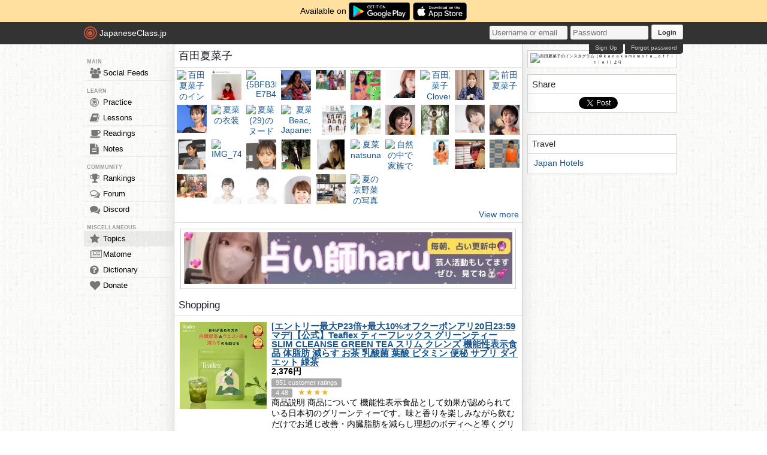

--- FILE ---
content_type: text/html; charset=utf-8
request_url: https://japaneseclass.jp/trends/about/%E7%99%BE%E7%94%B0%E5%A4%8F%E8%8F%9C%E5%AD%90
body_size: 15342
content:
<!DOCTYPE html><html><head><!-- Google tag (gtag.js)--><script async src="https://www.googletagmanager.com/gtag/js?id=G-DNG93ZD7P1" type="8b3da3612a9c9e3f1c73e7ce-text/javascript"></script><script type="8b3da3612a9c9e3f1c73e7ce-text/javascript">window.dataLayer = window.dataLayer || [];
function gtag(){dataLayer.push(arguments);}
gtag('js', new Date());
gtag('config', 'G-DNG93ZD7P1');
</script><link rel="dns-prefetch" href="https://cdn.japaneseclass.jp"><meta charset="utf-8"><!-- verification codes--><meta name="y_key" content="eed5acc5360ba626"><meta name="google-site-verification" content="NU4y71Mg9hLhJZ31r1wKR84zgXB4L_2q5v5SbfJZSHA"><meta name="msvalidate.01" content="D65BDFC535FC6BCAE927F1843D4FE9AA"><meta name="p:domain_verify" content="f137121c58fd97ae65c72aac1730cb14"><meta property="fb:app_id" content="246148497593"><meta property="og:app_id" content="246148497593"><meta name="alexaVerifyID" content="kL7SN9uSdZWpRmxoRxtZLFIRfHI"><meta name="viewport" content="initial-scale=1,maximum-scale=1,user-scalable=no"><!--if lt IE 9<script type="text/javascript" src="http://cdnjs.cloudflare.com/ajax/libs/html5shiv/3.7/html5shiv-printshiv.min.js"></script>
<script type="text/javascript" src="http://cdnjs.cloudflare.com/ajax/libs/es5-shim/3.4.0/es5-sham.min.js"></script>
<script type="text/javascript" src="http://cdnjs.cloudflare.com/ajax/libs/es5-shim/4.1.0/es5-sham.min.js"></script>
<script type="text/javascript" src="http://cdnjs.cloudflare.com/ajax/libs/selectivizr/1.0.2/selectivizr-min.js"></script>
<script type="text/javascript" src="http://cdnjs.cloudflare.com/ajax/libs/json2/20130526/json2.min.js"></script>
<sciprt type="text/javascript" src="http://cdnjs.cloudflare.com/ajax/libs/placeholders/3.0.2/placeholders.js"></script>
--><link rel="shortcut icon" href="https://cdn.japaneseclass.jp/assets/favicon.ico" type="image/x-icon"><link rel="icon" href="https://cdn.japaneseclass.jp/assets/favicon.ico" sizes="32x32"><link rel="stylesheet" type="text/css" href="https://cdn.japaneseclass.jp/build/stylus/base.css?ver=835"><!--!{ads.print(user, 'popupunder')}--><script type="8b3da3612a9c9e3f1c73e7ce-text/javascript" src="//connect.facebook.net/en_US/all.js"></script><script type="8b3da3612a9c9e3f1c73e7ce-text/javascript">var bian = bian || {};
bian.user = null;
bian.isBot = false;
bian.tempUser = null;
bian.quests = null;
bian.constants = {"LEVEL_REQUIREMENTS":{"1":0,"2":4000,"3":12000,"4":27000,"5":52000,"6":97000,"7":170000,"8":270000,"9":380000}};
var jcjp = {
  gap: 1769107121266 - Date.now(),
  now: 1769107121266
};

</script><meta name="verify-admitad" content="0f23a69571"><meta http-equiv="content-language" content="ja,en"><meta name="description" content="Trends, photos, videos, shopping, news, dictionary, related and similar topics of 百田夏菜子"><meta name="keywords" content="japanese, topic, trends, 百田夏菜子, photos, videos, shopping, news, dictionary, related, similar"><meta property="og:title" content="百田夏菜子"><meta property="og:type" content="article"><meta property="og:description" content="Trends, photos, videos, shopping, news, dictionary, related and similar topics of 百田夏菜子"><meta property="og:url" content="https://japaneseclass.jp/trends/about/百田夏菜子"><meta property="og:image" content="https://hochi.news/images/2021/06/16/20210616-OHT1I51104-L.jpg"><meta property="og:site_name" content="JapaneseClass.jp"><meta name="twitter:card" content="summary_large_image"><meta name="twitter:site" content="@jcjp"><meta name="twitter:title" content="百田夏菜子"><meta name="twitter:description" content="Trends, photos, videos, shopping, news, dictionary, related and similar topics of 百田夏菜子"><meta name="twitter:image" content="https://hochi.news/images/2021/06/16/20210616-OHT1I51104-L.jpg"><title>百田夏菜子 - JapaneseClass.jp</title></head><body><div class="body-wrapper"><div class="announcement">Available on <a href="https://play.google.com/store/apps/details?id=com.japaneseclass" target="_blank"><img class="middle" height="30" src="/images/logos/google-play.svg" alt="Google Play"></a><a class="ml5" href="https://apps.apple.com/us/app/japaneseclass-jp/id1606083467" target="_blank"><img class="middle" height="30" src="/images/logos/app-store.svg" alt="App Store"></a></div><div class="body has-announcement"><div id="fb-root"> </div><header><div id="header"><a class="logo" href="/"><i class="logo-circle fa fa-bullseye fa-5x"></i><span class="jcjp">JapaneseClass.jp</span><!--img(src='/assets/images/jcjp-logo.png')--></a><div class="pull-right right-head login-form"><form action="/auth/login" method="post"><input class="login-input" type="text" placeholder="Username or email" name="username"><input class="login-input" type="password" placeholder="Password" name="password"><button type="submit">Login</button></form><div class="under-header-link forgot-link pull-right">Forgot password</div><div class="under-header-link pull-right mr3" id="react-signup-link"></div></div></div></header><div class="wrapper"><nav><ul id="nav"><li class="header_li_menu">MAIN</li><li class="menu-feeds"><a href="/feeds"><i class="fa fa-group fa-lg"></i>Social Feeds</a></li><li class="header_li_menu">LEARN</li><li class="menu-practice"><a href="/practice"> <i class="fa fa-bullseye fa-lg"></i>Practice</a></li><li class="menu-lessons"><a href="/lessons"><i class="fa fa-book fa-lg"></i>Lessons</a></li><li class="menu-readings"><a href="/readings/list/h"><i class="fa fa-coffee fa-lg"></i>Readings</a></li><li class="menu-notes"><a href="/notes"><i class="fa fa-file-text fa-lg"></i>Notes</a></li><li class="header_li_menu">COMMUNITY</li><li class="menu-ranking"><a href="/user/ranking"><i class="fa fa-trophy fa-lg"></i>Rankings</a></li><li class="menu-forum"><a href="/forum"><i class="fa fa-comments-o fa-lg"></i>Forum</a></li><li class="menu-chat"><a target="_blank" href="https://discord.com/invite/eXGtSpECUb"><!--a(href='/chat')--><i class="fa fa-comments fa-lg"></i>Discord</a></li><!--li.header_li_menu GAME--><!--li: a()i.fa.fa-sun.fa-lg
| Avatar--><li class="header_li_menu">MISCELLANEOUS</li><li class="menu-trends menu-selected"><a href="/trends/list/all"><i class="fa fa-star fa-lg"></i>Topics</a></li><li><a href="/matome"><i class="fa fa-newspaper-o fa-lg"></i>Matome</a></li><li><a href="/dictionary"><i class="fa fa-question-circle fa-lg"></i>Dictionary</a></li><li class="mb30"><a href="/donate"><i class="fa fa-heart fa-lg"></i>Donate</a></li></ul></nav><div id="content"><div class="trends" itemscope="" itemtype="https://schema.org/Article"><h1 itemprop="name">百田夏菜子</h1><div class="trends-photos"><a class="img-holder js-gallery-btn" href="https://hochi.news/images/2021/06/16/20210616-OHT1I51104-L.jpg" target="_blank"><img class="js-es-image js-remove thumb-sm" src="https://hochi.news/images/2021/06/16/20210616-OHT1I51104-L.jpg" alt="百田夏菜子のインスタグラム（＠ｋａｎａｋｏｍｏｍｏｔａ＿ｏｆｆｉｃｉａｌ）より" itemprop="image"></a><a class="img-holder js-gallery-btn" href="https://thetv.jp/i/nw/224717/1403294.jpg?w=615" target="_blank"><img class="js-es-image js-remove thumb-sm" src="https://thetv.jp/i/nw/224717/1403294.jpg?w=615" alt="※画像は百田夏菜子(kanakomomota_official)公式Instagramのスクリーンショット" itemprop="image"></a><a class="img-holder js-gallery-btn" href="https://i.pinimg.com/originals/82/54/07/825407485e819c2ac0ad62b770adf5b1.jpg" target="_blank"><img class="js-es-image js-remove thumb-sm" src="https://i.pinimg.com/originals/82/54/07/825407485e819c2ac0ad62b770adf5b1.jpg" alt="{5BFB3E88-E7B4-4415-8DC4-596BF4A29793:01} Purple, Pink, Idol, Singer, Japanese, Clover, Japanese Language, Singers, Pink Hair" itemprop="image"></a><a class="img-holder js-gallery-btn" href="https://alchetron.com/cdn/kanako-maeda-5743e883-f74a-41ba-927a-850cd817393-resize-750.jpeg" target="_blank"><img class="js-es-image js-remove thumb-sm" src="https://alchetron.com/cdn/kanako-maeda-5743e883-f74a-41ba-927a-850cd817393-resize-750.jpeg" alt="Kanako Maeda Kanako Maeda Actress Images Reverse Search" itemprop="image"></a><a class="img-holder js-gallery-btn" href="https://66.media.tumblr.com/3e97ac436c0013e5c098dcecb125238a/tumblr_n3hnl2Kpb41s5uxaeo1_1280.png" target="_blank"><img class="js-es-image js-remove thumb-sm" src="https://66.media.tumblr.com/3e97ac436c0013e5c098dcecb125238a/tumblr_n3hnl2Kpb41s5uxaeo1_1280.png" alt="~ Kamen Yaiba's Tokusatsu Blog ~" itemprop="image"></a><a class="img-holder js-gallery-btn" href="https://blog-imgs-31.fc2.com/s/u/p/supersentaiseries954/100217-1.jpg" target="_blank"><img class="js-es-image js-remove thumb-sm" src="https://blog-imgs-31.fc2.com/s/u/p/supersentaiseries954/100217-1.jpg" alt="スーパー戦隊シリーズ全話視聴前田賀奈子(夏菜子)さん画像あれこれ" itemprop="image"></a><a class="img-holder js-gallery-btn" href="https://image.news.livedoor.com/newsimage/stf/4/1/41f2883edc83cd869982da33618b04a6.jpg" target="_blank"><img class="js-es-image js-remove thumb-sm" src="https://image.news.livedoor.com/newsimage/stf/4/1/41f2883edc83cd869982da33618b04a6.jpg" alt="きょうよりあした、少しずつでも前に進む――百田夏菜子、笑顔の裏に秘めた日々の努力" itemprop="image"></a><a class="img-holder js-gallery-btn" href="https://i.pinimg.com/originals/c1/96/4d/c1964dc4325feff815dd82d352a94924.jpg" target="_blank"><img class="js-es-image js-remove thumb-sm" src="https://i.pinimg.com/originals/c1/96/4d/c1964dc4325feff815dd82d352a94924.jpg" alt="百田夏菜子 Clover, Asian Girl, Fashion Beauty, Fashion Dresses, Hipster, Japanese, Pretty, Vintage, Style" itemprop="image"></a><a class="img-holder js-gallery-btn" href="https://stat.ameba.jp/user_images/20200712/15/tmasa7726/01/8e/j/o0771100014787823300.jpg" target="_blank"><img class="js-es-image js-remove thumb-sm" src="https://stat.ameba.jp/user_images/20200712/15/tmasa7726/01/8e/j/o0771100014787823300.jpg" alt="ももクロ 百田夏菜子 - ももクロ 「百田夏菜子さん Believe」が凄すぎた - Manage your video collection and share your thoughts." itemprop="image"></a><a class="img-holder js-gallery-btn" href="https://japanceleb.com/wp-content/uploads/3/%E5%89%8D%E7%94%B0%E5%A4%8F%E8%8F%9C%E5%AD%9030080.jpg" target="_blank"><img class="js-es-image js-remove thumb-sm" src="https://japanceleb.com/wp-content/uploads/3/%E5%89%8D%E7%94%B0%E5%A4%8F%E8%8F%9C%E5%AD%9030080.jpg" alt="前田夏菜子" itemprop="image"></a><a class="img-holder js-gallery-btn" href="https://img-mdpr.freetls.fastly.net/article/pdVK/wm/pdVKRXzhtEKbxX0nrNCag6v8sQw7je0e4Pbeyr5cF8E.jpg?width=700&amp;disable=upscale&amp;auto=webp" target="_blank"><img class="js-es-image js-remove thumb-sm" src="https://img-mdpr.freetls.fastly.net/article/pdVK/wm/pdVKRXzhtEKbxX0nrNCag6v8sQw7je0e4Pbeyr5cF8E.jpg?width=700&amp;disable=upscale&amp;auto=webp" alt="夏菜、犬との密着ショットに反響「可愛い」「最高の癒やし」ドラマ最終回に向けた心境も" itemprop="image"></a><a class="img-holder js-gallery-btn" href="https://t.waku2life.com/wp-content/uploads/2019/02/Dwh8uQaV4AEkSob.jpg" target="_blank"><img class="js-es-image js-remove thumb-sm" src="https://t.waku2life.com/wp-content/uploads/2019/02/Dwh8uQaV4AEkSob.jpg" alt="夏菜の衣装" itemprop="image"></a><a class="img-holder js-gallery-btn" href="https://i.pinimg.com/736x/65/f4/a6/65f4a6aab989334f7fedaf2f4bab51b3.jpg" target="_blank"><img class="js-es-image js-remove thumb-sm" src="https://i.pinimg.com/736x/65/f4/a6/65f4a6aab989334f7fedaf2f4bab51b3.jpg" alt="夏菜(29)のヌード濡れ場やFカップおっぱいエロ画像170枚｜エロ牧場" itemprop="image"></a><a class="img-holder js-gallery-btn" href="https://i.pinimg.com/originals/ea/0c/34/ea0c34703fe1188932e07b587e7d8393.jpg" target="_blank"><img class="js-es-image js-remove thumb-sm" src="https://i.pinimg.com/originals/ea/0c/34/ea0c34703fe1188932e07b587e7d8393.jpg" alt="夏菜 Beac, Japanese Girl, Cute, T Shirt, Jackets, Women's Top, Tops, Ariel, Girls" itemprop="image"></a><a class="img-holder js-gallery-btn" href="https://pbs.twimg.com/media/FkzNbTSacAErDu4.jpg" target="_blank"><img class="js-es-image js-remove thumb-sm" src="https://pbs.twimg.com/media/FkzNbTSacAErDu4.jpg" alt="JavaScript is not available." itemprop="image"></a><a class="img-holder js-gallery-btn" href="https://1.bp.blogspot.com/-T-pu-QysYV8/YFXCrbMOy-I/AAAAAAAK8TE/uAHFSTHvUFQ7Er0jYAdKQQfoulmngH3QwCNcBGAsYHQ/s0/pic_004.jpg" target="_blank"><img class="js-es-image js-remove thumb-sm" src="https://1.bp.blogspot.com/-T-pu-QysYV8/YFXCrbMOy-I/AAAAAAAK8TE/uAHFSTHvUFQ7Er0jYAdKQQfoulmngH3QwCNcBGAsYHQ/s0/pic_004.jpg" alt="eyval.net" itemprop="image"></a><a class="img-holder js-gallery-btn" href="https://www.sponichi.co.jp/entertainment/news/2018/03/10/jpeg/20180310s00041000103000p_view.jpg" target="_blank"><img class="js-es-image js-remove thumb-sm" src="https://www.sponichi.co.jp/entertainment/news/2018/03/10/jpeg/20180310s00041000103000p_view.jpg" alt="女優の夏菜" itemprop="image"></a><a class="img-holder js-gallery-btn" href="https://stat.ameba.jp/user_images/20160319/07/wantan-52/80/fe/j/o0800120513595927821.jpg?caw=800" target="_blank"><img class="js-es-image js-remove thumb-sm" src="https://stat.ameba.jp/user_images/20160319/07/wantan-52/80/fe/j/o0800120513595927821.jpg?caw=800" alt="夏菜" itemprop="image"></a><a class="img-holder js-gallery-btn" href="https://jprime.ismcdn.jp/mwimgs/3/4/-/img_34879474588fe41b37653dd6776c492f646531.jpg" target="_blank"><img class="js-es-image js-remove thumb-sm" src="https://jprime.ismcdn.jp/mwimgs/3/4/-/img_34879474588fe41b37653dd6776c492f646531.jpg" alt="夏菜　6年ぶりの主演ドラマにかける思いと、“いい子”でいることをやめた理由" itemprop="image"></a><a class="img-holder js-gallery-btn" href="https://www.crank-in.net/img/db/1299672_650.jpg" target="_blank"><img class="js-es-image js-remove thumb-sm" src="https://www.crank-in.net/img/db/1299672_650.jpg" alt="夏菜、肩だし＆美脚ショット披露に「エレガント」「脚長ーい」の声" itemprop="image"></a><a class="img-holder js-gallery-btn" href="https://www.crank-in.net/img/db/1364021_650.jpg" target="_blank"><img class="js-es-image js-remove thumb-sm" src="https://www.crank-in.net/img/db/1364021_650.jpg" alt="夏菜" itemprop="image"></a><a class="img-holder js-gallery-btn" href="https://cdn.hinatazaka46.com/files/14/diary/official/member/moblog/202312/mob6HMCtn.jpg" target="_blank"><img class="js-es-image js-remove thumb-sm" src="https://cdn.hinatazaka46.com/files/14/diary/official/member/moblog/202312/mob6HMCtn.jpg" alt="IMG_7417.jpeg" itemprop="image"></a><a class="img-holder js-gallery-btn" href="https://www.crank-in.net/img/db/1476877_650.jpg" target="_blank"><img class="js-es-image js-remove thumb-sm" src="https://www.crank-in.net/img/db/1476877_650.jpg" alt="夏菜　完全再現の“初音ミク”コスプレに「可愛すぎます」「惚れ直しました」の声" itemprop="image"></a><a class="img-holder js-gallery-btn" href="https://1.bp.blogspot.com/-SD3enzYrRp8/YFXCsX7V4uI/AAAAAAAK8TQ/3SWyKkd0D9oQzSR4sHYeb6m50M8GYqvzwCNcBGAsYHQ/s0/pic_007.jpg" target="_blank"><img class="js-es-image js-remove thumb-sm" src="https://1.bp.blogspot.com/-SD3enzYrRp8/YFXCsX7V4uI/AAAAAAAK8TQ/3SWyKkd0D9oQzSR4sHYeb6m50M8GYqvzwCNcBGAsYHQ/s0/pic_007.jpg" alt="Photo Beach" itemprop="image"></a><a class="img-holder js-gallery-btn" href="https://stat.ameba.jp/user_images/20170402/16/poppys/e9/88/j/o0807124213904298312.jpg" target="_blank"><img class="js-es-image js-remove thumb-sm" src="https://stat.ameba.jp/user_images/20170402/16/poppys/e9/88/j/o0807124213904298312.jpg" alt="キレイなお姉さんは好きですか？夏菜" itemprop="image"></a><a class="img-holder js-gallery-btn" href="https://i.pinimg.com/originals/a1/dc/e7/a1dce738a2e40393bcab09018d3ca291.jpg" target="_blank"><img class="js-es-image js-remove thumb-sm" src="https://i.pinimg.com/originals/a1/dc/e7/a1dce738a2e40393bcab09018d3ca291.jpg" alt="夏菜natsuna" itemprop="image"></a><a class="img-holder js-gallery-btn" href="https://chugoku-np.ismcdn.jp/mwimgs/4/3/-/img_4330f613a2c64f7c2e7755a1252f08b71619109.png" target="_blank"><img class="js-es-image js-remove thumb-sm" src="https://chugoku-np.ismcdn.jp/mwimgs/4/3/-/img_4330f613a2c64f7c2e7755a1252f08b71619109.png" alt="自然の中で家族でゆったり　フリーアナ久保田夏菜さんらイベント企画　10月1日に安芸高田市吉田" itemprop="image"></a><a class="img-holder js-gallery-btn" href="https://ashitano.chugoku-np.co.jp/wp/wp-content/uploads/2019/03/99adc19960c07695466afb109c98e51a.jpg" target="_blank"><img class="js-es-image js-remove thumb-sm" src="https://ashitano.chugoku-np.co.jp/wp/wp-content/uploads/2019/03/99adc19960c07695466afb109c98e51a.jpg" alt="フリーアナウンサー 久保田夏菜さん／極め人" itemprop="image"></a><a class="img-holder js-gallery-btn" href="https://yanohiromi.com/wp-content/uploads/2021/05/IMG_5280.jpeg" target="_blank"><img class="js-es-image js-remove thumb-sm" src="https://yanohiromi.com/wp-content/uploads/2021/05/IMG_5280.jpeg" alt="久保田夏菜×やのひろみ" itemprop="image"></a><a class="img-holder js-gallery-btn" href="https://www.wearit.jp/wp-content/uploads/2019/05/DSC06055-1.jpg" target="_blank"><img class="js-es-image js-remove thumb-sm" src="https://www.wearit.jp/wp-content/uploads/2019/05/DSC06055-1.jpg" alt="WEAR IT! 水辺ではライフジャケットを着よう！WEARITに久保田夏菜アナウンサーにご参加いただきました！	  		        【重要】2022年レンタルステーション開催のお知ら...            	  		        【重要】2020年ライフジャケットレンタルステーシ...            	  		        『 ソーシャルディスタンス 』 の推進について            	  		        【重要】WEAR ITキャンペーン延期のお知らせ            	  		        Amazon安心メール配信サービス開始！" itemprop="image"></a><a class="img-holder js-gallery-btn" href="https://cdn.amebaowndme.com/madrid-prd/madrid-web/images/sites/381809/16224f911f2eccf9429f031ca26ab3a3_0be837fd0974a34f936dd2ebdfd9c1d7.jpg" target="_blank"><img class="js-es-image js-remove thumb-sm" src="https://cdn.amebaowndme.com/madrid-prd/madrid-web/images/sites/381809/16224f911f2eccf9429f031ca26ab3a3_0be837fd0974a34f936dd2ebdfd9c1d7.jpg" alt="久保田夏菜って？？" itemprop="image"></a><a class="img-holder js-gallery-btn" href="https://worldkikaku.jp/wp/wp-content/uploads/2019/08/%E4%B9%85%E4%BF%9D%E7%94%B0%E5%A4%8F%E8%8F%9Cmini-180x240.jpg" target="_blank"><img class="js-es-image js-remove thumb-sm" src="https://worldkikaku.jp/wp/wp-content/uploads/2019/08/%E4%B9%85%E4%BF%9D%E7%94%B0%E5%A4%8F%E8%8F%9Cmini-180x240.jpg" alt="講演会・イベント総合プロデュース講演WISH久保田夏菜くぼた　かな" itemprop="image"></a><a class="img-holder js-gallery-btn" href="https://worldkikaku.jp/wp/wp-content/uploads/2019/08/%E4%B9%85%E4%BF%9D%E7%94%B0%E5%A4%8F%E8%8F%9Cmini-225x300.jpg" target="_blank"><img class="js-es-image js-remove thumb-sm" src="https://worldkikaku.jp/wp/wp-content/uploads/2019/08/%E4%B9%85%E4%BF%9D%E7%94%B0%E5%A4%8F%E8%8F%9Cmini-225x300.jpg" alt="講演会・イベント総合プロデュース講演WISH久保田夏菜くぼた　かな" itemprop="image"></a><a class="img-holder js-gallery-btn" href="https://www.yamane-m.co.jp/wp-content/uploads/2023/10/prof-1-3-300x300.png" target="_blank"><img class="js-es-image js-remove thumb-sm" src="https://www.yamane-m.co.jp/wp-content/uploads/2023/10/prof-1-3-300x300.png" alt="久保田夏菜さんプロフィール画像" itemprop="image"></a><a class="img-holder js-gallery-btn" href="https://www.yamane-m.co.jp/wp-content/uploads/2023/10/05-8.jpg" target="_blank"><img class="js-es-image js-remove thumb-sm" src="https://www.yamane-m.co.jp/wp-content/uploads/2023/10/05-8.jpg" alt="久保田夏菜さん⑤" itemprop="image"></a><a class="img-holder js-gallery-btn" href="https://www.photolibrary.jp/mhd8/img552/450-2017112321545417079.jpg" target="_blank"><img class="js-es-image js-remove thumb-sm" src="https://www.photolibrary.jp/mhd8/img552/450-2017112321545417079.jpg" alt="夏の京野菜の写真" itemprop="image"></a></div><a class="bbGray text-right p5 block" href="/img/百田夏菜子">View more</a><!--a.bbGray.block.text-center(href="https://www.etsy.com/shop/RumpelFable", target="_blank")img.almost-fill.mauto.mt10.mb10(src="/ads/rumpelfable-1080x1080.jpg", alt="RUMPEL FABLE")--><div class="center mt10"><div class="center p5 box m10">
      <a href="https://www.youtube.com/@jeanne6663" target="_blank" rel="nofollow"><img border="0" style="width:100%" alt="jeanne6663" src="https://japaneseclass.jp/images/ads/haru.jpg"></a>
    </div></div><h2>Shopping</h2><!--include ../layout/amazon--><!--h2 Shopping--><ul class="trends-shopping"><li class="article" itemscope="" itemtype="https://schema.org/Product"><a class="article-img" href="https://hb.afl.rakuten.co.jp/hgc/g00ul9td.2t6pcfa6.g00ul9td.2t6pdfe8/?pc=https%3A%2F%2Fitem.rakuten.co.jp%2Fendeavour%2Ftfx001%2F&amp;rafcid=wsc_i_ra_1048759058175363316" target="_blank"><img src="https://thumbnail.image.rakuten.co.jp/@0_mall/endeavour/cabinet/11748729/11748730/imgrc0097840095.jpg?_ex=145x145" alt="[エントリー最大P23倍+最大10%オフクーポンアリ20日23:59 マデ]【公式】Teaflex ティーフレックス グリーンティー SLIM CLEANSE GREEN TEA スリム クレンズ 機能性表示食品 体脂肪 減らす お茶 乳酸菌 葉酸 ビタミン 便秘 サプリ ダイエット 緑茶" itemprop="image"></a><div class="article-text"><h3 itemprop="name"><a class="bold underline" href="https://hb.afl.rakuten.co.jp/hgc/g00ul9td.2t6pcfa6.g00ul9td.2t6pdfe8/?pc=https%3A%2F%2Fitem.rakuten.co.jp%2Fendeavour%2Ftfx001%2F&amp;rafcid=wsc_i_ra_1048759058175363316" target="_blank" itemprop="url">[エントリー最大P23倍+最大10%オフクーポンアリ20日23:59 マデ]【公式】Teaflex ティーフレックス グリーンティー SLIM CLEANSE GREEN TEA スリム クレンズ 機能性表示食品 体脂肪 減らす お茶 乳酸菌 葉酸 ビタミン 便秘 サプリ ダイエット 緑茶</a></h3><div itemprop="offers" itemscope="" itemtype="https://schema.org/Offer"><strong class="mv5"><span itemprop="price">2,376</span>円</strong><meta itemprop="priceCurrency" content="JPY"><link itemprop="availability" href="https://schema.org/InStock"></div><div itemprop="aggregateRating" itemscope="" itemtype="https://schema.org/AggregateRating"><span class="item grey"><span itemprop="reviewCount">951</span> customer ratings</span><div><span class="item grey" itemprop="ratingValue">4.48</span> <span class="star">★★★★</span></div></div><div>商品説明 商品について 機能性表示食品として効果が認められている日本初のグリーンティーです。味と香りを楽しみながら飲むだけでお通じ改善・内臓脂肪を減らし理想のボディへと導くグリーンティー 原材料 イソマルトデキストリン（国内製造） 抹茶 米ぬか発酵物 植物性乳酸菌粉末（殺菌） アルロース…</div></div></li><li class="article" itemscope="" itemtype="https://schema.org/Product"><a class="article-img" href="https://hb.afl.rakuten.co.jp/hgc/g00u5oad.2t6pccc6.g00u5oad.2t6pd809/?pc=https%3A%2F%2Fitem.rakuten.co.jp%2Fmariness%2Fs0000155551%2F&amp;rafcid=wsc_i_ra_1048759058175363316" target="_blank"><img src="https://thumbnail.image.rakuten.co.jp/@0_mall/mariness/cabinet/thumb/s0000155551_20250120.jpg?_ex=145x145" alt="プロテイン 女性 完全栄養食 marinessプロテイン 人工甘味料不使用 女性向け 国産 無添加 高タンパク 置き換え ダイエット ソイ ホエイ 減量 美容 授乳中 マリネス リポソーム チョコ 苺ミルク 黒ごまきな粉 コーヒー ブルベリーヨーグルト" itemprop="image"></a><div class="article-text"><h3 itemprop="name"><a class="bold underline" href="https://hb.afl.rakuten.co.jp/hgc/g00u5oad.2t6pccc6.g00u5oad.2t6pd809/?pc=https%3A%2F%2Fitem.rakuten.co.jp%2Fmariness%2Fs0000155551%2F&amp;rafcid=wsc_i_ra_1048759058175363316" target="_blank" itemprop="url">プロテイン 女性 完全栄養食 marinessプロテイン 人工甘味料不使用 女性向け 国産 無添加 高タンパク 置き換え ダイエット ソイ ホエイ 減量 美容 授乳中 マリネス リポソーム チョコ 苺ミルク 黒ごまきな粉 コーヒー ブルベリーヨーグルト</a></h3><div itemprop="offers" itemscope="" itemtype="https://schema.org/Offer"><strong class="mv5"><span itemprop="price">3,480</span>円</strong><meta itemprop="priceCurrency" content="JPY"><link itemprop="availability" href="https://schema.org/InStock"></div><div itemprop="aggregateRating" itemscope="" itemtype="https://schema.org/AggregateRating"><span class="item grey"><span itemprop="reviewCount">5493</span> customer ratings</span><div><span class="item grey" itemprop="ratingValue">4.58</span> <span class="star">★★★★★</span></div></div><div>商品詳細 紅麹の健康被害報道の件 Q.紅麹の健康被害の報道がありますが、マリネスの商品は大丈夫ですか？ A.マリネスプロテインの苺ミルクに含まれるベニコウジ色素は、健康被害が報道されている小林製薬株式会社様の紅麹原料は一切、使用しておりません。…</div></div></li><li class="article" itemscope="" itemtype="https://schema.org/Product"><a class="article-img" href="https://hb.afl.rakuten.co.jp/hgc/g00tli8d.2t6pc16f.g00tli8d.2t6pd417/?pc=https%3A%2F%2Fitem.rakuten.co.jp%2Fvalx%2Fv004001%2F&amp;rafcid=wsc_i_ra_1048759058175363316" target="_blank"><img src="https://thumbnail.image.rakuten.co.jp/@0_mall/valx/cabinet/11520610/11520611/k-wpc1kg.jpg?_ex=145x145" alt="【ポイント10倍 1/9 20:00-1/20 23:59】VALX ホエイプロテイン WPC 1kg 選べる8種フレーバー 国内生産 山本義徳 チョコレート ベリー ヨーグルト カフェオレ バナナ 抹茶 プロテイン タンパク質 筋トレ ダイエット 美容 置き換え 女性 バルクス" itemprop="image"></a><div class="article-text"><h3 itemprop="name"><a class="bold underline" href="https://hb.afl.rakuten.co.jp/hgc/g00tli8d.2t6pc16f.g00tli8d.2t6pd417/?pc=https%3A%2F%2Fitem.rakuten.co.jp%2Fvalx%2Fv004001%2F&amp;rafcid=wsc_i_ra_1048759058175363316" target="_blank" itemprop="url">【ポイント10倍 1/9 20:00-1/20 23:59】VALX ホエイプロテイン WPC 1kg 選べる8種フレーバー 国内生産 山本義徳 チョコレート ベリー ヨーグルト カフェオレ バナナ 抹茶 プロテイン タンパク質 筋トレ ダイエット 美容 置き換え 女性 バルクス</a></h3><div itemprop="offers" itemscope="" itemtype="https://schema.org/Offer"><strong class="mv5"><span itemprop="price">5,480</span>円</strong><meta itemprop="priceCurrency" content="JPY"><link itemprop="availability" href="https://schema.org/InStock"></div><div itemprop="aggregateRating" itemscope="" itemtype="https://schema.org/AggregateRating"><span class="item grey"><span itemprop="reviewCount">2860</span> customer ratings</span><div><span class="item grey" itemprop="ratingValue">4.68</span> <span class="star">★★★★★</span></div></div><div>VALX (バルクス) ホエイプロテイン チョコレート風味・ベリー風味・ヨーグルト風味・カフェオレ風味・バナナ風味・抹茶風味・キャラメルマキアート風味・ロイヤルミルクティー風味 【山本義徳 開発への想い】…</div></div></li><li class="article" itemscope="" itemtype="https://schema.org/Product"><a class="article-img" href="https://hb.afl.rakuten.co.jp/hgc/g00tokad.2t6pc02c.g00tokad.2t6pd69c/?pc=https%3A%2F%2Fitem.rakuten.co.jp%2Fgrong%2Fgrong-481%2F&amp;rafcid=wsc_i_ra_1048759058175363316" target="_blank"><img src="https://thumbnail.image.rakuten.co.jp/@0_mall/grong/cabinet/pointdeal/15/gs0293_rp_250927.jpg?_ex=145x145" alt="グロング クレアチン モノハイドレート パウダー 500g 1kg 200食分 人工甘味料不使用 甘味料不使用 creatine monohydrate サプリ 高純度99.9% ポイント" itemprop="image"></a><div class="article-text"><h3 itemprop="name"><a class="bold underline" href="https://hb.afl.rakuten.co.jp/hgc/g00tokad.2t6pc02c.g00tokad.2t6pd69c/?pc=https%3A%2F%2Fitem.rakuten.co.jp%2Fgrong%2Fgrong-481%2F&amp;rafcid=wsc_i_ra_1048759058175363316" target="_blank" itemprop="url">グロング クレアチン モノハイドレート パウダー 500g 1kg 200食分 人工甘味料不使用 甘味料不使用 creatine monohydrate サプリ 高純度99.9% ポイント</a></h3><div itemprop="offers" itemscope="" itemtype="https://schema.org/Offer"><strong class="mv5"><span itemprop="price">3,980</span>円</strong><meta itemprop="priceCurrency" content="JPY"><link itemprop="availability" href="https://schema.org/InStock"></div><div itemprop="aggregateRating" itemscope="" itemtype="https://schema.org/AggregateRating"><span class="item grey"><span itemprop="reviewCount">349</span> customer ratings</span><div><span class="item grey" itemprop="ratingValue">4.46</span> <span class="star">★★★★</span></div></div><div>こちらの商品は現在パッケージの変更を随時行っております。 商品ページ内画像と異なるパッケージの商品が届く場合がございますが、製品自体は同一となります。 予めご了承ください。 【GronG Creatine Powder】…</div></div></li><li class="article" itemscope="" itemtype="https://schema.org/Product"><a class="article-img" href="https://hb.afl.rakuten.co.jp/hgc/g00sqm7d.2t6pc2ba.g00sqm7d.2t6pd961/?pc=https%3A%2F%2Fitem.rakuten.co.jp%2Fnippon-shinyaku-shop%2F4510e%2F&amp;rafcid=wsc_i_ra_1048759058175363316" target="_blank"><img src="https://thumbnail.image.rakuten.co.jp/@0_mall/nippon-shinyaku-shop/cabinet/cf/12340474/imgrc0097011863.jpg?_ex=145x145" alt="【29日1時59分まで600円OFF！】プロテイン ホエイプロテイン ウィンゾーン パーフェクトチョイス 1kg 日本新薬 WPC タンパク質 BCAA EAA ビタミン ミネラル 選べる風味 WINZONE シェイカーありなし 男性 女性 男女兼用 筋トレ 置き換え ダイエット 美容" itemprop="image"></a><div class="article-text"><h3 itemprop="name"><a class="bold underline" href="https://hb.afl.rakuten.co.jp/hgc/g00sqm7d.2t6pc2ba.g00sqm7d.2t6pd961/?pc=https%3A%2F%2Fitem.rakuten.co.jp%2Fnippon-shinyaku-shop%2F4510e%2F&amp;rafcid=wsc_i_ra_1048759058175363316" target="_blank" itemprop="url">【29日1時59分まで600円OFF！】プロテイン ホエイプロテイン ウィンゾーン パーフェクトチョイス 1kg 日本新薬 WPC タンパク質 BCAA EAA ビタミン ミネラル 選べる風味 WINZONE シェイカーありなし 男性 女性 男女兼用 筋トレ 置き換え ダイエット 美容</a></h3><div itemprop="offers" itemscope="" itemtype="https://schema.org/Offer"><strong class="mv5"><span itemprop="price">4,280</span>円</strong><meta itemprop="priceCurrency" content="JPY"><link itemprop="availability" href="https://schema.org/InStock"></div><div itemprop="aggregateRating" itemscope="" itemtype="https://schema.org/AggregateRating"><span class="item grey"><span itemprop="reviewCount">11330</span> customer ratings</span><div><span class="item grey" itemprop="ratingValue">4.64</span> <span class="star">★★★★★</span></div></div><div>メーカー希望小売価格はメーカーカタログに基づいて掲載しています 成分案内 商品区分健康食品（サプリメント） 販売者日本新薬株式会社…</div></div></li><li class="article" itemscope="" itemtype="https://schema.org/Product"><a class="article-img" href="https://hb.afl.rakuten.co.jp/hgc/g00u5mkd.2t6pc7a8.g00u5mkd.2t6pd905/?pc=https%3A%2F%2Fitem.rakuten.co.jp%2Fiherb-official%2F27509%2F&amp;rafcid=wsc_i_ra_1048759058175363316" target="_blank"><img src="https://thumbnail.image.rakuten.co.jp/@0_mall/iherb-official/cabinet/5943339_01.jpg?_ex=145x145" alt="ゴールドスタンダード 100% ホエイ プロテイン 【 iHerb アイハーブ 公式 】 オプティマムニュートリション Optimum Nutrition Gold Standard ホエイプロテイン パウダー ダブルリッチチョコレート 2.27kg" itemprop="image"></a><div class="article-text"><h3 itemprop="name"><a class="bold underline" href="https://hb.afl.rakuten.co.jp/hgc/g00u5mkd.2t6pc7a8.g00u5mkd.2t6pd905/?pc=https%3A%2F%2Fitem.rakuten.co.jp%2Fiherb-official%2F27509%2F&amp;rafcid=wsc_i_ra_1048759058175363316" target="_blank" itemprop="url">ゴールドスタンダード 100% ホエイ プロテイン 【 iHerb アイハーブ 公式 】 オプティマムニュートリション Optimum Nutrition Gold Standard ホエイプロテイン パウダー ダブルリッチチョコレート 2.27kg</a></h3><div itemprop="offers" itemscope="" itemtype="https://schema.org/Offer"><strong class="mv5"><span itemprop="price">11,290</span>円</strong><meta itemprop="priceCurrency" content="JPY"><link itemprop="availability" href="https://schema.org/InStock"></div><div itemprop="aggregateRating" itemscope="" itemtype="https://schema.org/AggregateRating"><span class="item grey"><span itemprop="reviewCount">57</span> customer ratings</span><div><span class="item grey" itemprop="ratingValue">4.47</span> <span class="star">★★★★</span></div></div><div>製品仕様 商品名 ゴールドスタンダード 100% ホエイ プロテイン 【 iHerb アイハーブ 公式 】 オプティマムニュートリション Optimum Nutrition Gold Standard ホエイプロテイン パウダー ダブルリッチチョコレート 2.27kg 商品説明…</div></div></li><li class="article" itemscope="" itemtype="https://schema.org/Product"><a class="article-img" href="https://hb.afl.rakuten.co.jp/hgc/g00sms5d.2t6pc923.g00sms5d.2t6pd431/?pc=https%3A%2F%2Fitem.rakuten.co.jp%2Ffancl-shop%2F5391-03%2F&amp;rafcid=wsc_i_ra_1048759058175363316" target="_blank"><img src="https://thumbnail.image.rakuten.co.jp/@0_mall/fancl-shop/cabinet/brandday/202601_brandday/5391-03_p15.jpg?_ex=145x145" alt="【ポイント15倍 1/18(日) 00:00〜1/19(月) 23:59まで】えんきん ＜機能性表示食品＞【ファンケル 公式】 [FANCL サプリ サプリメント 目 アスタキサンチン ゼアキサンチン ルテイン 男性 アイサプリ アイケアサプリ アイケア ぼやけ ルテインサプリ]" itemprop="image"></a><div class="article-text"><h3 itemprop="name"><a class="bold underline" href="https://hb.afl.rakuten.co.jp/hgc/g00sms5d.2t6pc923.g00sms5d.2t6pd431/?pc=https%3A%2F%2Fitem.rakuten.co.jp%2Ffancl-shop%2F5391-03%2F&amp;rafcid=wsc_i_ra_1048759058175363316" target="_blank" itemprop="url">【ポイント15倍 1/18(日) 00:00〜1/19(月) 23:59まで】えんきん ＜機能性表示食品＞【ファンケル 公式】 [FANCL サプリ サプリメント 目 アスタキサンチン ゼアキサンチン ルテイン 男性 アイサプリ アイケアサプリ アイケア ぼやけ ルテインサプリ]</a></h3><div itemprop="offers" itemscope="" itemtype="https://schema.org/Offer"><strong class="mv5"><span itemprop="price">2,160</span>円</strong><meta itemprop="priceCurrency" content="JPY"><link itemprop="availability" href="https://schema.org/InStock"></div><div itemprop="aggregateRating" itemscope="" itemtype="https://schema.org/AggregateRating"><span class="item grey"><span itemprop="reviewCount">5917</span> customer ratings</span><div><span class="item grey" itemprop="ratingValue">4.48</span> <span class="star">★★★★</span></div></div><div>※お届け時期により、パッケージが異なる場合がございますが、商品内容に変更はございません。 手元のピントが合いづらい、目の疲労感が気になる、小さな文字がぼやける、午前中に比べて夕方見えにくい…など、大人の目のお悩みに。…</div></div></li><li class="article" itemscope="" itemtype="https://schema.org/Product"><a class="article-img" href="https://hb.afl.rakuten.co.jp/hgc/g00taind.2t6pc708.g00taind.2t6pdd3a/?pc=https%3A%2F%2Fitem.rakuten.co.jp%2Ftoyomarket%2Fvitas001%2F&amp;rafcid=wsc_i_ra_1048759058175363316" target="_blank"><img src="https://thumbnail.image.rakuten.co.jp/@0_mall/toyomarket/cabinet/campaign/nail/imgrc0135859343.jpg?_ex=145x145" alt="マルチビタミン ミネラル VITAS VITAPOWER 公式 120粒 ビタミン剤 マカ 亜鉛 ビオチン ナイアシン ビタミンC 葉酸 筋トレ トレーニング サプリメント GMP認定 栄養機能食品 肌荒れ 疲れ バイタス ビタパワー 日本製 メンズ ボディビル 送料無料" itemprop="image"></a><div class="article-text"><h3 itemprop="name"><a class="bold underline" href="https://hb.afl.rakuten.co.jp/hgc/g00taind.2t6pc708.g00taind.2t6pdd3a/?pc=https%3A%2F%2Fitem.rakuten.co.jp%2Ftoyomarket%2Fvitas001%2F&amp;rafcid=wsc_i_ra_1048759058175363316" target="_blank" itemprop="url">マルチビタミン ミネラル VITAS VITAPOWER 公式 120粒 ビタミン剤 マカ 亜鉛 ビオチン ナイアシン ビタミンC 葉酸 筋トレ トレーニング サプリメント GMP認定 栄養機能食品 肌荒れ 疲れ バイタス ビタパワー 日本製 メンズ ボディビル 送料無料</a></h3><div itemprop="offers" itemscope="" itemtype="https://schema.org/Offer"><strong class="mv5"><span itemprop="price">2,480</span>円</strong><meta itemprop="priceCurrency" content="JPY"><link itemprop="availability" href="https://schema.org/InStock"></div><div itemprop="aggregateRating" itemscope="" itemtype="https://schema.org/AggregateRating"><span class="item grey"><span itemprop="reviewCount">2990</span> customer ratings</span><div><span class="item grey" itemprop="ratingValue">4.71</span> <span class="star">★★★★★</span></div></div><div>パワー＆ビタミン急速チャージ!! エナジー×マルチビタミン!! 亜鉛430mg、マカ12,000mg、マルチビタミン11種類、全てのアスリートへバイタリティプラス! VITA POWERは12種類の成分が、厚生労働大臣が定めた基準量をクリアしている栄養機能食品です。…</div></div></li><li class="article" itemscope="" itemtype="https://schema.org/Product"><a class="article-img" href="https://hb.afl.rakuten.co.jp/hgc/g00s6b6d.2t6pc339.g00s6b6d.2t6pd189/?pc=https%3A%2F%2Fitem.rakuten.co.jp%2Fibiki-kenkyujyo%2Faz-833%2F&amp;rafcid=wsc_i_ra_1048759058175363316" target="_blank"><img src="https://thumbnail.image.rakuten.co.jp/@0_mall/ibiki-kenkyujyo/cabinet/10260257/imgrc0246491717.jpg?_ex=145x145" alt="【ポイント10倍】 【10％OFFクーポン】【公式】 肩甲骨はがしピロー RAKUNA ラクナ 肩 かた 首 肩甲骨 肩甲骨はがし ピロー コリ こり 肩こり ツボ押し はがし ほぐす ほぐし 解消グッズ マッサージ ストレッチ 健康グッズ 整体 amepla アメプラ" itemprop="image"></a><div class="article-text"><h3 itemprop="name"><a class="bold underline" href="https://hb.afl.rakuten.co.jp/hgc/g00s6b6d.2t6pc339.g00s6b6d.2t6pd189/?pc=https%3A%2F%2Fitem.rakuten.co.jp%2Fibiki-kenkyujyo%2Faz-833%2F&amp;rafcid=wsc_i_ra_1048759058175363316" target="_blank" itemprop="url">【ポイント10倍】 【10％OFFクーポン】【公式】 肩甲骨はがしピロー RAKUNA ラクナ 肩 かた 首 肩甲骨 肩甲骨はがし ピロー コリ こり 肩こり ツボ押し はがし ほぐす ほぐし 解消グッズ マッサージ ストレッチ 健康グッズ 整体 amepla アメプラ</a></h3><div itemprop="offers" itemscope="" itemtype="https://schema.org/Offer"><strong class="mv5"><span itemprop="price">9,790</span>円</strong><meta itemprop="priceCurrency" content="JPY"><link itemprop="availability" href="https://schema.org/InStock"></div><div itemprop="aggregateRating" itemscope="" itemtype="https://schema.org/AggregateRating"><span class="item grey"><span itemprop="reviewCount">4269</span> customer ratings</span><div><span class="item grey" itemprop="ratingValue">4.34</span> <span class="star">★★★★</span></div></div><div>商品詳細 商品名 肩甲骨はがしピロー RAKUNA(ラクナ) ※本品は医療機器ではありません。 商品説明 肩甲骨をほぐして、　肩コリスッキリ！ 肩甲骨専門の整体師監修。 整体師の手技を再現し、 ゆらゆら揺れて自分ではほぐせない背中を指圧します。…</div></div></li><li class="article" itemscope="" itemtype="https://schema.org/Product"><a class="article-img" href="https://hb.afl.rakuten.co.jp/hgc/g00u5q2d.2t6pce71.g00u5q2d.2t6pd95d/?pc=https%3A%2F%2Fitem.rakuten.co.jp%2Flypoc%2Flypo-c-cd28%2F&amp;rafcid=wsc_i_ra_1048759058175363316" target="_blank"><img src="https://thumbnail.image.rakuten.co.jp/@0_mall/lypoc/cabinet/item/11432931/imgrc0091417505.jpg?_ex=145x145" alt="【 Lypo-C 公式 】新発売 リポ カプセル ビタミンC+D (28包入) ×1箱 リポソーム ビタミンC ビタミンD ビタミンD3 サプリ リポC リポソーム ビタミン [1包 ビタミンC＆Dを効率良く吸収 国内製造] 液状 サプリメント 個包装" itemprop="image"></a><div class="article-text"><h3 itemprop="name"><a class="bold underline" href="https://hb.afl.rakuten.co.jp/hgc/g00u5q2d.2t6pce71.g00u5q2d.2t6pd95d/?pc=https%3A%2F%2Fitem.rakuten.co.jp%2Flypoc%2Flypo-c-cd28%2F&amp;rafcid=wsc_i_ra_1048759058175363316" target="_blank" itemprop="url">【 Lypo-C 公式 】新発売 リポ カプセル ビタミンC+D (28包入) ×1箱 リポソーム ビタミンC ビタミンD ビタミンD3 サプリ リポC リポソーム ビタミン [1包 ビタミンC＆Dを効率良く吸収 国内製造] 液状 サプリメント 個包装</a></h3><div itemprop="offers" itemscope="" itemtype="https://schema.org/Offer"><strong class="mv5"><span itemprop="price">8,964</span>円</strong><meta itemprop="priceCurrency" content="JPY"><link itemprop="availability" href="https://schema.org/InStock"></div><div itemprop="aggregateRating" itemscope="" itemtype="https://schema.org/AggregateRating"><span class="item grey"><span itemprop="reviewCount">477</span> customer ratings</span><div><span class="item grey" itemprop="ratingValue">4.6</span> <span class="star">★★★★★</span></div></div><div>※Lypo-Cの公式ショップからの販売ですのでご安心下さい 商品管理コードにて製品管理を行っており、フレッシュな製品をお客様のお手元に届くようしっかりと管理しておりますので、ご安心ください。 現代人に必須の2種類のビタミンを、一度に効率良く届ける。…</div></div></li><li class="article" itemscope="" itemtype="https://schema.org/Product"><a class="article-img" href="https://hb.afl.rakuten.co.jp/hgc/g00qi2md.2t6pcea1.g00qi2md.2t6pddce/?pc=https%3A%2F%2Fitem.rakuten.co.jp%2Fpycno%2F4018-016%2F&amp;rafcid=wsc_i_ra_1048759058175363316" target="_blank"><img src="https://thumbnail.image.rakuten.co.jp/@0_mall/pycno/cabinet/shohin-img/whitebk/img_equelle03_rank.jpg?_ex=145x145" alt="エクエル パウチ 120粒 3個セット 送料無料 エクオール 正規品 × 3袋 大塚製薬 エクエル パウチ 120粒 × 3個セット 4粒で S-エクオール 10mg 配合 EQUELLE ekueru エクエル大塚製薬 エクオル 最安値 挑戦中 [メール便]" itemprop="image"></a><div class="article-text"><h3 itemprop="name"><a class="bold underline" href="https://hb.afl.rakuten.co.jp/hgc/g00qi2md.2t6pcea1.g00qi2md.2t6pddce/?pc=https%3A%2F%2Fitem.rakuten.co.jp%2Fpycno%2F4018-016%2F&amp;rafcid=wsc_i_ra_1048759058175363316" target="_blank" itemprop="url">エクエル パウチ 120粒 3個セット 送料無料 エクオール 正規品 × 3袋 大塚製薬 エクエル パウチ 120粒 × 3個セット 4粒で S-エクオール 10mg 配合 EQUELLE ekueru エクエル大塚製薬 エクオル 最安値 挑戦中 [メール便]</a></h3><div itemprop="offers" itemscope="" itemtype="https://schema.org/Offer"><strong class="mv5"><span itemprop="price">11,199</span>円</strong><meta itemprop="priceCurrency" content="JPY"><link itemprop="availability" href="https://schema.org/InStock"></div><div itemprop="aggregateRating" itemscope="" itemtype="https://schema.org/AggregateRating"><span class="item grey"><span itemprop="reviewCount">2089</span> customer ratings</span><div><span class="item grey" itemprop="ratingValue">4.69</span> <span class="star">★★★★★</span></div></div><div>商品名 エクエル（EQELLE） ●配合成分につきましては、上記の商品名をクリックしてご確認ください。 内容量 120粒×3袋 特徴 40代以降の女性をサポートする成分として注目されているのが「エクオール」。…</div></div></li><li class="article" itemscope="" itemtype="https://schema.org/Product"><a class="article-img" href="https://hb.afl.rakuten.co.jp/hgc/g00tmkpd.2t6pc1a4.g00tmkpd.2t6pdcff/?pc=https%3A%2F%2Fitem.rakuten.co.jp%2Ftakeuchi-labo%2Fta-the-pr%2F&amp;rafcid=wsc_i_ra_1048759058175363316" target="_blank"><img src="https://thumbnail.image.rakuten.co.jp/@0_mall/takeuchi-labo/cabinet/07385387/thepro/ta-the-pr/ta-the-pr.jpg?_ex=145x145" alt="【20日P5倍】 30種類のフレーバーから楽しめる！プロテイン ホエイ 1kg ザプロ ホエイプロテイン ダイエット 女性 男性 プロテインダイエット THE PROTEIN メロン バナナ ココア ストロベリー ピーチ レモン ヨーグルト 抹茶 マンゴー ミルクティー WPC" itemprop="image"></a><div class="article-text"><h3 itemprop="name"><a class="bold underline" href="https://hb.afl.rakuten.co.jp/hgc/g00tmkpd.2t6pc1a4.g00tmkpd.2t6pdcff/?pc=https%3A%2F%2Fitem.rakuten.co.jp%2Ftakeuchi-labo%2Fta-the-pr%2F&amp;rafcid=wsc_i_ra_1048759058175363316" target="_blank" itemprop="url">【20日P5倍】 30種類のフレーバーから楽しめる！プロテイン ホエイ 1kg ザプロ ホエイプロテイン ダイエット 女性 男性 プロテインダイエット THE PROTEIN メロン バナナ ココア ストロベリー ピーチ レモン ヨーグルト 抹茶 マンゴー ミルクティー WPC</a></h3><div itemprop="offers" itemscope="" itemtype="https://schema.org/Offer"><strong class="mv5"><span itemprop="price">4,380</span>円</strong><meta itemprop="priceCurrency" content="JPY"><link itemprop="availability" href="https://schema.org/InStock"></div><div itemprop="aggregateRating" itemscope="" itemtype="https://schema.org/AggregateRating"><span class="item grey"><span itemprop="reviewCount">12849</span> customer ratings</span><div><span class="item grey" itemprop="ratingValue">4.58</span> <span class="star">★★★★★</span></div></div><div>商品説明 内容量 1kg約33食分(1食30g想定) 商品区分 食品 原材料・成分 栄養成分はこちら＞＞ 処方リニューアル案内はこちら＞＞ 注意事項…</div></div></li><li class="article" itemscope="" itemtype="https://schema.org/Product"><a class="article-img" href="https://hb.afl.rakuten.co.jp/hgc/g00rxp3d.2t6pc498.g00rxp3d.2t6pd546/?pc=https%3A%2F%2Fitem.rakuten.co.jp%2Fbabycresco%2Fambique_10%2F&amp;rafcid=wsc_i_ra_1048759058175363316" target="_blank"><img src="https://thumbnail.image.rakuten.co.jp/@0_mall/babycresco/cabinet/ambique/ptotein/12407895/imgrc0134074862.jpg?_ex=145x145" alt="初心者でもはじめやすい&quot;オールインワン&quot;【アンビーク / AMBIQUE】オールインワン プロテイン 1kg 置き換え ダイエット ビタミン ミネラル配合 ホエイプロテイン サプリ 筋トレ マルチビタミン 送料無料 国産 高配合 ダイエット 溶けやすい 飲みやすい 美味しい" itemprop="image"></a><div class="article-text"><h3 itemprop="name"><a class="bold underline" href="https://hb.afl.rakuten.co.jp/hgc/g00rxp3d.2t6pc498.g00rxp3d.2t6pd546/?pc=https%3A%2F%2Fitem.rakuten.co.jp%2Fbabycresco%2Fambique_10%2F&amp;rafcid=wsc_i_ra_1048759058175363316" target="_blank" itemprop="url">初心者でもはじめやすい&quot;オールインワン&quot;【アンビーク / AMBIQUE】オールインワン プロテイン 1kg 置き換え ダイエット ビタミン ミネラル配合 ホエイプロテイン サプリ 筋トレ マルチビタミン 送料無料 国産 高配合 ダイエット 溶けやすい 飲みやすい 美味しい</a></h3><div itemprop="offers" itemscope="" itemtype="https://schema.org/Offer"><strong class="mv5"><span itemprop="price">5,080</span>円</strong><meta itemprop="priceCurrency" content="JPY"><link itemprop="availability" href="https://schema.org/InStock"></div><div itemprop="aggregateRating" itemscope="" itemtype="https://schema.org/AggregateRating"><span class="item grey"><span itemprop="reviewCount">2970</span> customer ratings</span><div><span class="item grey" itemprop="ratingValue">4.77</span> <span class="star">★★★★★</span></div></div><div>VITAS 商品詳細 容量 1kg 使用方法 付属の30CCスプーンの小山盛2杯（32g）を水や牛乳などに溶かしてお召し上がりください。 朝食/間食・運動後・就寝前がおすすめです。 全成分 【チョコレート風味】…</div></div></li><li class="article" itemscope="" itemtype="https://schema.org/Product"><a class="article-img" href="https://hb.afl.rakuten.co.jp/hgc/g00rqlzd.2t6pc319.g00rqlzd.2t6pdcde/?pc=https%3A%2F%2Fitem.rakuten.co.jp%2Fbambi-water%2Fbambidietshake%2F&amp;rafcid=wsc_i_ra_1048759058175363316" target="_blank"><img src="https://thumbnail.image.rakuten.co.jp/@0_mall/bambi-water/cabinet/page/bps/bps_th00_2412.jpg?_ex=145x145" alt="本日終了＼P2倍／ プロテイン 女性 ダイエット 栄養機能食品 ソイプロテイン プロテインダイエット 置き換えダイエット 置き換え シェイク ファスティング タンパク質 低糖質 低脂質 ホエイプロテイン 低カロリー バンビウォーター 冬" itemprop="image"></a><div class="article-text"><h3 itemprop="name"><a class="bold underline" href="https://hb.afl.rakuten.co.jp/hgc/g00rqlzd.2t6pc319.g00rqlzd.2t6pdcde/?pc=https%3A%2F%2Fitem.rakuten.co.jp%2Fbambi-water%2Fbambidietshake%2F&amp;rafcid=wsc_i_ra_1048759058175363316" target="_blank" itemprop="url">本日終了＼P2倍／ プロテイン 女性 ダイエット 栄養機能食品 ソイプロテイン プロテインダイエット 置き換えダイエット 置き換え シェイク ファスティング タンパク質 低糖質 低脂質 ホエイプロテイン 低カロリー バンビウォーター 冬</a></h3><div itemprop="offers" itemscope="" itemtype="https://schema.org/Offer"><strong class="mv5"><span itemprop="price">2,998</span>円</strong><meta itemprop="priceCurrency" content="JPY"><link itemprop="availability" href="https://schema.org/InStock"></div><div itemprop="aggregateRating" itemscope="" itemtype="https://schema.org/AggregateRating"><span class="item grey"><span itemprop="reviewCount">39114</span> customer ratings</span><div><span class="item grey" itemprop="ratingValue">4.51</span> <span class="star">★★★★★</span></div></div><div>商品詳細 ブランド名 バンビウォーター 商品名 プロテインシェイク 種別名称 プロテインパウダー 内容量 250g お召し上がり方 [1]シェイカーに150〜200mlの牛乳または豆乳、水を入れます。 [2]本品を付属スプーンすりきり2杯分を目安に入れます。…</div></div></li><li class="article" itemscope="" itemtype="https://schema.org/Product"><a class="article-img" href="https://hb.afl.rakuten.co.jp/hgc/g00qi2md.2t6pcea1.g00qi2md.2t6pddce/?pc=https%3A%2F%2Fitem.rakuten.co.jp%2Fpycno%2F4018-018%2F&amp;rafcid=wsc_i_ra_1048759058175363316" target="_blank"><img src="https://thumbnail.image.rakuten.co.jp/@0_mall/pycno/cabinet/shohin-img/whitebk/img_equelle01.jpg?_ex=145x145" alt="エクエル パウチ 120粒入り 大塚製薬 エクオール [ 正規品 送料無料 ] 4粒で S-エクオール 10mg 120粒 エクオール 大豆イソフラボン サプリ / EQUELLE エクエル大塚製薬 エクオル 最安値 挑戦中 [メール便]" itemprop="image"></a><div class="article-text"><h3 itemprop="name"><a class="bold underline" href="https://hb.afl.rakuten.co.jp/hgc/g00qi2md.2t6pcea1.g00qi2md.2t6pddce/?pc=https%3A%2F%2Fitem.rakuten.co.jp%2Fpycno%2F4018-018%2F&amp;rafcid=wsc_i_ra_1048759058175363316" target="_blank" itemprop="url">エクエル パウチ 120粒入り 大塚製薬 エクオール [ 正規品 送料無料 ] 4粒で S-エクオール 10mg 120粒 エクオール 大豆イソフラボン サプリ / EQUELLE エクエル大塚製薬 エクオル 最安値 挑戦中 [メール便]</a></h3><div itemprop="offers" itemscope="" itemtype="https://schema.org/Offer"><strong class="mv5"><span itemprop="price">3,847</span>円</strong><meta itemprop="priceCurrency" content="JPY"><link itemprop="availability" href="https://schema.org/InStock"></div><div itemprop="aggregateRating" itemscope="" itemtype="https://schema.org/AggregateRating"><span class="item grey"><span itemprop="reviewCount">1310</span> customer ratings</span><div><span class="item grey" itemprop="ratingValue">4.55</span> <span class="star">★★★★★</span></div></div><div>商品名 エクエル（EQELLE） ●配合成分につきましては、上記の商品名をクリックしてご確認ください。 内容量 120粒 特徴…</div></div></li><li class="article" itemscope="" itemtype="https://schema.org/Product"><a class="article-img" href="https://hb.afl.rakuten.co.jp/hgc/g00tsl9d.2t6pc647.g00tsl9d.2t6pdf80/?pc=https%3A%2F%2Fitem.rakuten.co.jp%2Fguardner%2Fgbw-xl%2F&amp;rafcid=wsc_i_ra_1048759058175363316" target="_blank"><img src="https://thumbnail.image.rakuten.co.jp/@0_mall/guardner/cabinet/07771066/07771067/gbw-xl_thumb.jpg?_ex=145x145" alt="【楽天1位】【正規品】ガードナーベルト 腰用ベルト 骨盤サポーター コルセット 骨盤矯正 腰痛対策 腰サポーター 骨盤ベルト 骨盤補正 姿勢改善 男女兼用" itemprop="image"></a><div class="article-text"><h3 itemprop="name"><a class="bold underline" href="https://hb.afl.rakuten.co.jp/hgc/g00tsl9d.2t6pc647.g00tsl9d.2t6pdf80/?pc=https%3A%2F%2Fitem.rakuten.co.jp%2Fguardner%2Fgbw-xl%2F&amp;rafcid=wsc_i_ra_1048759058175363316" target="_blank" itemprop="url">【楽天1位】【正規品】ガードナーベルト 腰用ベルト 骨盤サポーター コルセット 骨盤矯正 腰痛対策 腰サポーター 骨盤ベルト 骨盤補正 姿勢改善 男女兼用</a></h3><div itemprop="offers" itemscope="" itemtype="https://schema.org/Offer"><strong class="mv5"><span itemprop="price">9,900</span>円</strong><meta itemprop="priceCurrency" content="JPY"><link itemprop="availability" href="https://schema.org/InStock"></div><div itemprop="aggregateRating" itemscope="" itemtype="https://schema.org/AggregateRating"><span class="item grey"><span itemprop="reviewCount">4791</span> customer ratings</span><div><span class="item grey" itemprop="ratingValue">4.51</span> <span class="star">★★★★★</span></div></div><div>選定方法 シャツを着た状態でウエスト（腹囲）、骨盤周り（腰骨、大転子の最も大きい所）のどちらか大きい方を測定。 迷う場合は大きいサイズを選定。 サイズを迷う場合、大きい方を選んでください。 素材 ポリエステル,ナイロン,POM カラー ブラック サイズ &amp;nbsp; サイズ表 実寸限界…</div></div></li><li class="article" itemscope="" itemtype="https://schema.org/Product"><a class="article-img" href="https://hb.afl.rakuten.co.jp/hgc/g00qu9pd.2t6pc041.g00qu9pd.2t6pdf91/?pc=https%3A%2F%2Fitem.rakuten.co.jp%2Frealstyle4u%2Fblp-s%2F&amp;rafcid=wsc_i_ra_1048759058175363316" target="_blank"><img src="https://thumbnail.image.rakuten.co.jp/@0_mall/realstyle4u/cabinet/shouhin/blp-s_line.jpg?_ex=145x145" alt="総合1位【LINE登録で最大1000円OFF】プロテイン ビーレジェンド ホエイプロテイン 女性 男性 WPC チョコ ベリー バナナ メロン 抹茶 鬼レモン パッションフルーツ ヨーグルト マンゴー 1kg WPC ゲリラ" itemprop="image"></a><div class="article-text"><h3 itemprop="name"><a class="bold underline" href="https://hb.afl.rakuten.co.jp/hgc/g00qu9pd.2t6pc041.g00qu9pd.2t6pdf91/?pc=https%3A%2F%2Fitem.rakuten.co.jp%2Frealstyle4u%2Fblp-s%2F&amp;rafcid=wsc_i_ra_1048759058175363316" target="_blank" itemprop="url">総合1位【LINE登録で最大1000円OFF】プロテイン ビーレジェンド ホエイプロテイン 女性 男性 WPC チョコ ベリー バナナ メロン 抹茶 鬼レモン パッションフルーツ ヨーグルト マンゴー 1kg WPC ゲリラ</a></h3><div itemprop="offers" itemscope="" itemtype="https://schema.org/Offer"><strong class="mv5"><span itemprop="price">3,980</span>円</strong><meta itemprop="priceCurrency" content="JPY"><link itemprop="availability" href="https://schema.org/InStock"></div><div itemprop="aggregateRating" itemscope="" itemtype="https://schema.org/AggregateRating"><span class="item grey"><span itemprop="reviewCount">11351</span> customer ratings</span><div><span class="item grey" itemprop="ratingValue">4.6</span> <span class="star">★★★★★</span></div></div><div>ナチュラル ミルク チョコ バナナ キャラメル珈琲 ベリー メロン 抹茶 いちご パッションフルーツ 鬼レモン ピーチ マンゴー ヨーグルト から選べる ↑LINE登録はこちらから↑ ■フレーバー紹介 ・ ナチュラル (さわやかミルク風味) ほんのり甘さが広がるさっぱり ミルク…</div></div></li><li class="article" itemscope="" itemtype="https://schema.org/Product"><a class="article-img" href="https://hb.afl.rakuten.co.jp/hgc/g00tqfxd.2t6pc6e6.g00tqfxd.2t6pd3bb/?pc=https%3A%2F%2Fitem.rakuten.co.jp%2Ftaiyo-labo-shop%2F272033_01%2F&amp;rafcid=wsc_i_ra_1048759058175363316" target="_blank"><img src="https://thumbnail.image.rakuten.co.jp/@0_mall/taiyo-labo-shop/cabinet/otameshi/imgrc0089469060.jpg?_ex=145x145" alt="【公式】 サンファイバープラス (6g×30包＋スティック7本おまけ付き) ×お得2個セット 食物繊維 パウダー 粉末 水 サッと溶ける 酪酸菌 体に優しい 無味無臭 グアーガム グアー豆食物繊維【公式限定セット】発酵性 医療 介護 現場でも使用" itemprop="image"></a><div class="article-text"><h3 itemprop="name"><a class="bold underline" href="https://hb.afl.rakuten.co.jp/hgc/g00tqfxd.2t6pc6e6.g00tqfxd.2t6pd3bb/?pc=https%3A%2F%2Fitem.rakuten.co.jp%2Ftaiyo-labo-shop%2F272033_01%2F&amp;rafcid=wsc_i_ra_1048759058175363316" target="_blank" itemprop="url">【公式】 サンファイバープラス (6g×30包＋スティック7本おまけ付き) ×お得2個セット 食物繊維 パウダー 粉末 水 サッと溶ける 酪酸菌 体に優しい 無味無臭 グアーガム グアー豆食物繊維【公式限定セット】発酵性 医療 介護 現場でも使用</a></h3><div itemprop="offers" itemscope="" itemtype="https://schema.org/Offer"><strong class="mv5"><span itemprop="price">6,750</span>円</strong><meta itemprop="priceCurrency" content="JPY"><link itemprop="availability" href="https://schema.org/InStock"></div><div itemprop="aggregateRating" itemscope="" itemtype="https://schema.org/AggregateRating"><span class="item grey"><span itemprop="reviewCount">39</span> customer ratings</span><div><span class="item grey" itemprop="ratingValue">4.74</span> <span class="star">★★★★★</span></div></div><div>…</div></div></li><li class="article" itemscope="" itemtype="https://schema.org/Product"><a class="article-img" href="https://hb.afl.rakuten.co.jp/hgc/g00u5q2d.2t6pce71.g00u5q2d.2t6pd95d/?pc=https%3A%2F%2Fitem.rakuten.co.jp%2Flypoc%2Flypo-c28%2F&amp;rafcid=wsc_i_ra_1048759058175363316" target="_blank"><img src="https://thumbnail.image.rakuten.co.jp/@0_mall/lypoc/cabinet/item/11432931/imgrc0091417509.jpg?_ex=145x145" alt="【 Lypo-C 公式 】新発売 リポ カプセル ビタミンC (28包入) ×1箱 リポソーム ビタミンC サプリ リポシー リポC リポソーム ビタミン[1包 ビタミンc 1000mg 国内製造]液状 サプリメント 個包装" itemprop="image"></a><div class="article-text"><h3 itemprop="name"><a class="bold underline" href="https://hb.afl.rakuten.co.jp/hgc/g00u5q2d.2t6pce71.g00u5q2d.2t6pd95d/?pc=https%3A%2F%2Fitem.rakuten.co.jp%2Flypoc%2Flypo-c28%2F&amp;rafcid=wsc_i_ra_1048759058175363316" target="_blank" itemprop="url">【 Lypo-C 公式 】新発売 リポ カプセル ビタミンC (28包入) ×1箱 リポソーム ビタミンC サプリ リポシー リポC リポソーム ビタミン[1包 ビタミンc 1000mg 国内製造]液状 サプリメント 個包装</a></h3><div itemprop="offers" itemscope="" itemtype="https://schema.org/Offer"><strong class="mv5"><span itemprop="price">7,776</span>円</strong><meta itemprop="priceCurrency" content="JPY"><link itemprop="availability" href="https://schema.org/InStock"></div><div itemprop="aggregateRating" itemscope="" itemtype="https://schema.org/AggregateRating"><span class="item grey"><span itemprop="reviewCount">1074</span> customer ratings</span><div><span class="item grey" itemprop="ratingValue">4.63</span> <span class="star">★★★★★</span></div></div><div>※Lypo-Cの公式ショップからの販売ですのでご安心下さい 商品管理コードにて製品管理を行っており、フレッシュな製品をお客様のお手元に届くようしっかりと管理しておりますので、ご安心ください。 吸収率にこだわったビタミンCサプリメント Lypo-C（リポ・カプセル…</div></div></li><li class="article" itemscope="" itemtype="https://schema.org/Product"><a class="article-img" href="https://hb.afl.rakuten.co.jp/hgc/g00txa0d.2t6pc357.g00txa0d.2t6pd67f/?pc=https%3A%2F%2Fitem.rakuten.co.jp%2Ftrustline%2Fkiller-burner2%2F&amp;rafcid=wsc_i_ra_1048759058175363316" target="_blank"><img src="https://thumbnail.image.rakuten.co.jp/@0_mall/trustline/cabinet/10257696/11936779/killerburner2_01.jpg?_ex=145x145" alt="【公式】倖田來未 完全プロデュース キラーバーナー 2 機能性表示食品 ダイエットサプリ 1袋45粒入 送料無料【効果効能】体重 体脂肪 内臓脂肪 BMI ウエスト周囲 減少サポート エラグ酸 サプリメント ボディメイク KILLER BURNER" itemprop="image"></a><div class="article-text"><h3 itemprop="name"><a class="bold underline" href="https://hb.afl.rakuten.co.jp/hgc/g00txa0d.2t6pc357.g00txa0d.2t6pd67f/?pc=https%3A%2F%2Fitem.rakuten.co.jp%2Ftrustline%2Fkiller-burner2%2F&amp;rafcid=wsc_i_ra_1048759058175363316" target="_blank" itemprop="url">【公式】倖田來未 完全プロデュース キラーバーナー 2 機能性表示食品 ダイエットサプリ 1袋45粒入 送料無料【効果効能】体重 体脂肪 内臓脂肪 BMI ウエスト周囲 減少サポート エラグ酸 サプリメント ボディメイク KILLER BURNER</a></h3><div itemprop="offers" itemscope="" itemtype="https://schema.org/Offer"><strong class="mv5"><span itemprop="price">4,980</span>円</strong><meta itemprop="priceCurrency" content="JPY"><link itemprop="availability" href="https://schema.org/InStock"></div><div itemprop="aggregateRating" itemscope="" itemtype="https://schema.org/AggregateRating"><span class="item grey"><span itemprop="reviewCount">214</span> customer ratings</span><div><span class="item grey" itemprop="ratingValue">3.68</span> <span class="star">★★★★</span></div></div><div>関連キーワード 置き換えダイエット 置き換え 置換え 置換 ダイエット だいえっと サプリメント サプリ さぷり さぷりめんと 機能性表示食品 キラーバーナー2 キラーバーナーツー KILLERBURNER2 キラーバーナー きらーばーなーつー きらーばーなー 肥満 内臓脂肪 体重 BMI…</div></div></li></ul><h2>Dictionary</h2><ul class="dictionary vocabulary-list"><li class="bottom-solid"><!-- audio--><div class="audio">　</div><!-- kanji ruby--><div class="japanese"><div class="kanji-xl">百田</div><div class="text-s mt2">ももた
</div></div><!-- english--><div class="english fs13">Momota
</div><!-- stats--><!-- id--><div class="id none">0</div></li><li class="bottom-solid"><!-- audio--><div class="audio">　</div><!-- kanji ruby--><div class="japanese"><div class="kanji-xl">菜子</div><div class="text-s mt2">なのこ
</div></div><!-- english--><div class="english fs13">Nanoko
</div><!-- stats--><!-- id--><div class="id none">0</div></li><li class="bottom-solid"><!-- audio--><div class="audio"><i class="fa fa-volume-up js-audio" data-ogg="/assets/mp3/edict/54868.ogg" data-mp3="/assets/mp3/edict/54868.mp3" onClick="if (!window.__cfRLUnblockHandlers) return false; bian.clickAudio(event, this)" data-cf-modified-8b3da3612a9c9e3f1c73e7ce-=""></i><a class="inline-block" href="/dictionary/夏" target="_blank"><i class="fa fa-question-circle learn-more"></i></a></div><!-- kanji ruby--><div class="japanese"><div class="kanji-xl">夏</div><div class="text-s mt2">か</div></div><!-- english--><div class="english fs13">Xia (dynasty of China; perhaps mythological)</div><!-- stats--><!-- id--><div class="id none">0</div></li></ul></div></div><div id="info"><div class="box_top center p4 fs7"><img class="main-thumb" src="https://hochi.news/images/2021/06/16/20210616-OHT1I51104-L.jpg" alt="百田夏菜子のインスタグラム（＠ｋａｎａｋｏｍｏｍｏｔａ＿ｏｆｆｉｃｉａｌ）より"></div><div class="box"><h2>Share</h2><div class="clearfix p5 pb2"><div class="pull-left w75 center"><div class="fb-like" data-href="https://japaneseclass.jp/trends/about/%E7%99%BE%E7%94%B0%E5%A4%8F%E8%8F%9C%E5%AD%90" data-layout="box_count" data-action="like" data-show-faces="true" data-share="false"></div></div><div class="pull-left w75 center"><div class="g-plus" data-action="share" data-annotation="vertical-bubble" data-height="60"></div></div><div class="pull-left w75 center"><a class="twitter-share-button" href="https://twitter.com/share" data-via="jcjp" data-count="vertical" data-url="https://japaneseclass.jp/trends/about/%E7%99%BE%E7%94%B0%E5%A4%8F%E8%8F%9C%E5%AD%90">Twitter</a></div><script type="8b3da3612a9c9e3f1c73e7ce-text/javascript">// twitter
!function(d,s,id){var js,fjs=d.getElementsByTagName(s)[0],p=/^http:/.test(d.location)?'http':'https';if(!d.getElementById(id)){js=d.createElement(s);js.id=id;js.src=p+'://platform.twitter.com/widgets.js';fjs.parentNode.insertBefore(js,fjs);}}(document, 'script', 'twitter-wjs');

// Google+
(function() {
	var po = document.createElement('script'); po.type = 'text/javascript'; po.async = true;
	po.src = 'https://apis.google.com/js/platform.js';
	var s = document.getElementsByTagName('script')[0]; s.parentNode.insertBefore(po, s);
})();

// Facebook
(function(d, s, id) {
	var js, fjs = d.getElementsByTagName(s)[0];
	if (d.getElementById(id)) return;
	js = d.createElement(s); js.id = id;
	js.src = "//connect.facebook.net/en_US/all.js#xfbml=1&appId=246148497593";
	fjs.parentNode.insertBefore(js, fjs);
}(document, 'script', 'facebook-jssdk'));</script></div></div><!--div.box.centera(href="http://englishclass.jp/", target="_blank")
  img(src="/assets/images/ecjp.png", width="248px")
  | 英単語を覚えるアプリ
--><div class="mt10 fb-page" data-href="https://www.facebook.com/JapaneseClass.jp" data-width="250" data-height="235" data-hide-cover="false" data-show-facepile="true" data-show-posts="false"><div class="fb-xfbml-parse-ignore"><blockquote cite="https://www.facebook.com/JapaneseClass.jp"><a href="https://www.facebook.com/JapaneseClass.jp">JapaneseClass.jp</a></blockquote></div></div><div class="box"><h3>Travel</h3><div class="ph10 pb10"><a href="/travel/area">Japan Hotels</a></div></div></div></div><script type="8b3da3612a9c9e3f1c73e7ce-text/javascript" src="https://cdn.japaneseclass.jp/build/javascripts/misc.js?ver=25" charset="utf-8"></script><script type="8b3da3612a9c9e3f1c73e7ce-text/javascript" src="https://cdn.japaneseclass.jp/build/javascripts/vendor.js?ver=25" charset="utf-8"></script><script type="8b3da3612a9c9e3f1c73e7ce-text/javascript" src="https://cdn.japaneseclass.jp/build/javascripts/jcjp.js?ver=25" charset="utf-8"></script></div></div><script src="/cdn-cgi/scripts/7d0fa10a/cloudflare-static/rocket-loader.min.js" data-cf-settings="8b3da3612a9c9e3f1c73e7ce-|49" defer></script><script defer src="https://static.cloudflareinsights.com/beacon.min.js/vcd15cbe7772f49c399c6a5babf22c1241717689176015" integrity="sha512-ZpsOmlRQV6y907TI0dKBHq9Md29nnaEIPlkf84rnaERnq6zvWvPUqr2ft8M1aS28oN72PdrCzSjY4U6VaAw1EQ==" data-cf-beacon='{"version":"2024.11.0","token":"74ae594235224e74a0b7b25d0f259388","r":1,"server_timing":{"name":{"cfCacheStatus":true,"cfEdge":true,"cfExtPri":true,"cfL4":true,"cfOrigin":true,"cfSpeedBrain":true},"location_startswith":null}}' crossorigin="anonymous"></script>
</body></html>

--- FILE ---
content_type: text/html; charset=utf-8
request_url: https://accounts.google.com/o/oauth2/postmessageRelay?parent=https%3A%2F%2Fjapaneseclass.jp&jsh=m%3B%2F_%2Fscs%2Fabc-static%2F_%2Fjs%2Fk%3Dgapi.lb.en.2kN9-TZiXrM.O%2Fd%3D1%2Frs%3DAHpOoo_B4hu0FeWRuWHfxnZ3V0WubwN7Qw%2Fm%3D__features__
body_size: 161
content:
<!DOCTYPE html><html><head><title></title><meta http-equiv="content-type" content="text/html; charset=utf-8"><meta http-equiv="X-UA-Compatible" content="IE=edge"><meta name="viewport" content="width=device-width, initial-scale=1, minimum-scale=1, maximum-scale=1, user-scalable=0"><script src='https://ssl.gstatic.com/accounts/o/2580342461-postmessagerelay.js' nonce="HhcKnDNb6x95B9YmeE5pAw"></script></head><body><script type="text/javascript" src="https://apis.google.com/js/rpc:shindig_random.js?onload=init" nonce="HhcKnDNb6x95B9YmeE5pAw"></script></body></html>